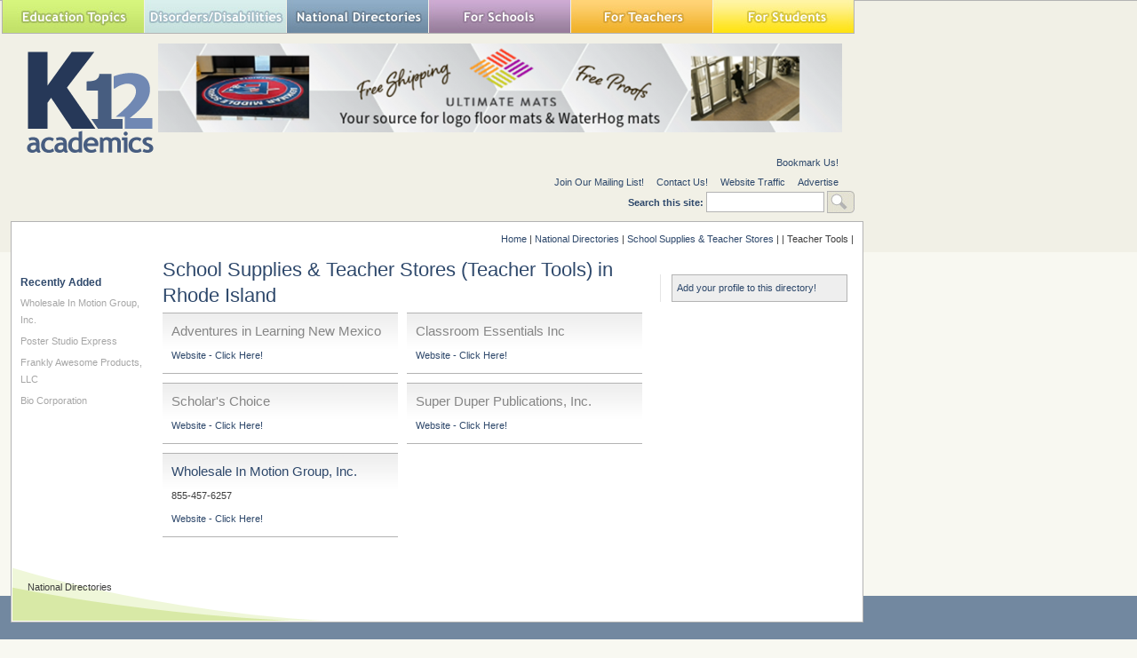

--- FILE ---
content_type: text/html; charset=utf-8
request_url: https://www.google.com/recaptcha/api2/aframe
body_size: 268
content:
<!DOCTYPE HTML><html><head><meta http-equiv="content-type" content="text/html; charset=UTF-8"></head><body><script nonce="031TBJKUpAMCh6EW4wO89g">/** Anti-fraud and anti-abuse applications only. See google.com/recaptcha */ try{var clients={'sodar':'https://pagead2.googlesyndication.com/pagead/sodar?'};window.addEventListener("message",function(a){try{if(a.source===window.parent){var b=JSON.parse(a.data);var c=clients[b['id']];if(c){var d=document.createElement('img');d.src=c+b['params']+'&rc='+(localStorage.getItem("rc::a")?sessionStorage.getItem("rc::b"):"");window.document.body.appendChild(d);sessionStorage.setItem("rc::e",parseInt(sessionStorage.getItem("rc::e")||0)+1);localStorage.setItem("rc::h",'1769493897931');}}}catch(b){}});window.parent.postMessage("_grecaptcha_ready", "*");}catch(b){}</script></body></html>